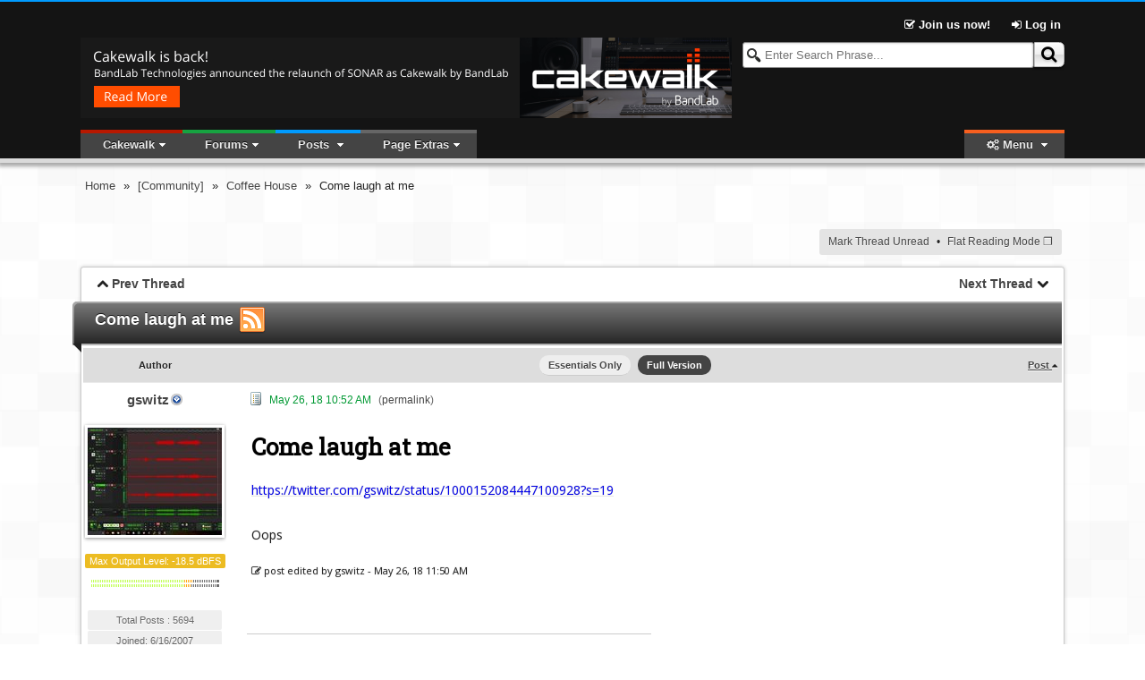

--- FILE ---
content_type: text/html; charset=utf-8
request_url: http://forum.cakewalk.com/Come-laugh-at-me-m3760335.aspx
body_size: 42161
content:


<!DOCTYPE html>

<!--[if lt IE 7 ]> <html class="ie6" > <![endif]-->
<!--[if IE 7 ]>    <html class="ie7" > <![endif]-->
<!--[if IE 8 ]>    <html class="ie8" > <![endif]-->
<!--[if IE 9 ]>    <html class="ie9" > <![endif]-->
<!--[if (gt IE 9)|!(IE)]><!--> <html class="" > <!--<![endif]-->
<head id="Head1"><title>
	Come laugh at me | Cakewalk Forums
</title>
      <script type="text/javascript">
          try {
              document.execCommand("BackgroundImageCache", false, true);
          } catch (err) { }
      </script>    

    
    
    





<script async src="//pagead2.googlesyndication.com/pagead/js/adsbygoogle.js"></script>
<script>
    (adsbygoogle = window.adsbygoogle || []).push({
         google_ad_client: "ca-pub-5826054142089234",
         enable_page_level_ads: true
    });
</script>
    
    <link type="application/rss+xml" rel="alternate" title="Come laugh at me" href="http://forum.cakewalk.com/rss-m3760335.ashx" /><link type="text/css" href="js/prettifier/prettify.css" rel="stylesheet" /><link type="text/css" href="App_Themes/Progressive/lesscss/combinedCss.axd?key=-98602697" rel="stylesheet" /><link type="text/css" href="App_Themes/Progressive/jqUI/combinedCss.axd?key=1064129967" rel="stylesheet" /><link rel="canonical" href="http://forum.cakewalk.com/Come-laugh-at-me-m3760335.aspx" /><script id="mdzr" type="text/javascript" src="/js/lib/modernizr.js?v=5.1"></script><meta name="description" content="https://twitter.com/gswitz/status/1000152084447100928?s=19Oops" /><meta name="keywords" content="Come laugh at me" /></head>
<body id="Body1" class="">
    <form method="post" action="./Come-laugh-at-me-m3760335.aspx" id="form1">
<div class="aspNetHidden">
<input type="hidden" name="RadScriptManager1_TSM" id="RadScriptManager1_TSM" value="" />
<input type="hidden" name="RadStyleSheetManager1_TSSM" id="RadStyleSheetManager1_TSSM" value="" />
<input type="hidden" name="__EVENTTARGET" id="__EVENTTARGET" value="" />
<input type="hidden" name="__EVENTARGUMENT" id="__EVENTARGUMENT" value="" />
<input type="hidden" name="__VIEWSTATE" id="__VIEWSTATE" value="/wEPDwULLTIwMjIxNTMyNjhkGAEFHl9fQ29udHJvbHNSZXF1aXJlUG9zdEJhY2tLZXlfXxYBBUVjdGwwMCRjdGwwMCRDb250ZW50UGxhY2VIb2xkZXJNYWluJENvbnRlbnRQbGFjZUhvbGRlcjEkUmVzdWx0WG1sUGFuZWzq0L5HFCY2zjAWF/OU/99ME2Vq8Q==" />
</div>

<script type="text/javascript">
//<![CDATA[
var theForm = document.forms['form1'];
if (!theForm) {
    theForm = document.form1;
}
function __doPostBack(eventTarget, eventArgument) {
    if (!theForm.onsubmit || (theForm.onsubmit() != false)) {
        theForm.__EVENTTARGET.value = eventTarget;
        theForm.__EVENTARGUMENT.value = eventArgument;
        theForm.submit();
    }
}
//]]>
</script>


<script src="/WebResource.axd?d=tAGi_TkSOIzn2N8A8Ju29d37qPJw9NvXGpa_0_j501ir0dBbXuYTGtQZ_S9e7aftNLnIzhlygbdQvep3WJxuiUPHyQQ1&amp;t=636681603604795562" type="text/javascript"></script>


<script type="text/javascript">
//<![CDATA[
var cFeatureInfo = {} ; 
cFeatureInfo.subscriptionActive = true; 
cFeatureInfo.galleryActive = false; 
cFeatureInfo.calendarActive = false; 
cFeatureInfo.readTrackLength = 30; 
cFeatureInfo.isDemoMode = false; 
var cPathInfo = {}; 
cPathInfo.Url = 'http://forum.cakewalk.com/Come-laugh-at-me-m3760335.aspx'; 
cPathInfo.ForumDir = 'http://forum.cakewalk.com/';
cPathInfo.BlogRootDir = '/Blog/';
cPathInfo.ForumBreadCrumbHome = '~/default.aspx';
cPathInfo.pageThemeImageURL = '/app_themes/Progressive/image/';
var pageMasterUniqueID = 'ctl00';
var pageThemeImageURL = '/app_themes/Progressive/image/';
var cMemberInfo = {}; 
cMemberInfo.memID = -1; 
cMemberInfo.login = 'Guest'; 
cMemberInfo.displayName = 'Guest'; 
cMemberInfo.lastVisit = '2026/01/22 12:58:55';
cMemberInfo.popupPosting = false; 
cMemberInfo.usingMobileTheme = false; 
cMemberInfo.timeOffset = 0; 
cMemberInfo.isMobileDevice = false; 
cMemberInfo.isAdmin = false; 
cMemberInfo.isGMod = false; 
cMemberInfo.isUMan = false; 
cMemberInfo.isBMan = false; 
cMemberInfo.isFMan = false; 
cMemberInfo.isAModerator = false; 
cMemberInfo.pmAllowed = false; 
var cookiePrefix = 'ASPPG'; 
var appReadTracking = 1;
 var appMPG = 30;
var ImageOpenFile = "plus.gif"; var ImageCloseFile = "minus.gif";//]]>
</script>

<script src="//ajax.googleapis.com/ajax/libs/jquery/1.9.1/jquery.min.js" type="text/javascript"></script>
<script src="//ajax.googleapis.com/ajax/libs/jqueryui/1.10.2/jquery-ui.min.js" type="text/javascript"></script>
<script src="ln.ashx?lang=en" type="text/javascript"></script>
<script src="/Javascript.ashx?_TSM_HiddenField_=RadScriptManager1_TSM&amp;compress=1&amp;_TSM_CombinedScripts_=%3b%3bSystem.Web.Extensions%2c+Version%3d4.0.0.0%2c+Culture%3dneutral%2c+PublicKeyToken%3d31bf3856ad364e35%3aen-US%3ac7c66246-7597-47ee-87ae-ac254004a457%3aea597d4b%3ab25378d2" type="text/javascript"></script>
<script src="combinedJs.axd?key=1186662052" type="text/javascript"></script>
<script src="combinedJs.axd?key=-1956927732;770002159;1916413529;1878180555;921160305;-934224049;992916224" type="text/javascript"></script>
<script src="/Javascript.ashx?_TSM_HiddenField_=RadScriptManager1_TSM&amp;compress=1&amp;_TSM_CombinedScripts_=%3b%3bTelerik.Web.UI%2c+Version%3d2013.3.1324.40%2c+Culture%3dneutral%2c+PublicKeyToken%3d121fae78165ba3d4%3aen-US%3a597c6a37-3447-4509-ba46-0faaa25cf6f9%3a16e4e7cd%3a24ee1bba%3af46195d3%3a9cdfc6e7" type="text/javascript"></script>
<script type="text/javascript">
//<![CDATA[
 var timeRelativeFormat = ln.timeRelativeFormat.split('|') ;
 dateFormatter.i18n = $.extend(true, dateFormatter.i18n, {monthsLong:ln.monthLongNames.split('|'), monthsShort:ln.monthShortNames.split('|'), daysLong:ln.dayLongNames.split('|'), daysShort:ln.dayShortNames.split('|'), tt:{"AM" : ln.timeAMPMNames.split('|')[0], "PM" : ln.timeAMPMNames.split('|')[1]}});
 autoAdjustTimeZone('2026/01/22 12:58:55');
 var pageLastGenerated = new Date('2026/01/22 12:58:55');
//]]>
</script>

<div class="aspNetHidden">

	<input type="hidden" name="__VIEWSTATEGENERATOR" id="__VIEWSTATEGENERATOR" value="FECECC9E" />
	<input type="hidden" name="__EVENTVALIDATION" id="__EVENTVALIDATION" value="/wEdABmiR1vt/[base64]" />
</div>
        <script type="text/javascript">
//<![CDATA[
Sys.WebForms.PageRequestManager._initialize('ctl00$ctl00$RadScriptManager1', 'form1', [], [], [], 90, 'ctl00$ctl00');
//]]>
</script>

          
        <div id="wrap">
            <!--your header goes here-->
            
    
    <div id="topbannerbackground"></div>
    
    <div id="main" class="tmaspx">
        
    <div id="TN">
	

    <div class="subnav">
        <div id="auth-guest" class="">
            <span class="">
                <a href="/register">
                    <i class="icon-check"></i> Join us now!
                </a>
            </span>
            <a href="http://www.cakewalk.com/My-Account/Login?ReturnUrl=http://forum.cakewalk.com/Come-laugh-at-me-m3760335.aspx" id="subnav-login">
                <i class="icon-signin"></i>
                Log in
                <span class="none"> / </span>
                <i class="icon-facebook-sign icon-large" style="display:none"></i>
                <i class="icon-twitter-sign icon-large" style="display:none"></i>
                <i class="icon-google-plus-sign icon-large" style="display:none"></i>
            </a>

            <div class="none" id="subnav-loginbox-div">
                <div class="wideDivider"></div>
                <table class="subnav-loginbox">
                    <tr>
                        <td>
                            Username
                        </td>
                        <td class="relative">
                            <input type="text" id="subnav-loginbox-u">
                        </td>
                    </tr>
                    <tr>
                        <td>
                            Password
                        </td>
                        <td>
                            <input type="password" id="subnav-loginbox-p">
                        </td>
                    </tr>
                    <tr class="">
                        <td>
                            Verification
                        </td>
                        <td>
                            <img src="/app_themes/Progressive/image/blank.gif" id="subnav-loginbox-captcha"/> <br/>
                            <input type="text" id="subnav-loginbox-c" maxlength="">
                        </td>
                    </tr>
                    <tr>
                        <td>&nbsp;</td>
                        <td>
                            <input type="checkbox" id="subnav-loginbox-r" />
                            <label for="subnav-loginbox-r">Stay logged in</label>
                        </td>
                    </tr>
                    <tr>
                        <td>&nbsp;</td>
                        <td>
                            <button class="linkbutton gradient1" id="subnav-loginbox-submit"><img src="/app_themes/Progressive/image/login.gif"/> 
                            Login</button>
                        </td>
                    </tr>
                </table>
                
                <div class="superWideDivider"></div>
                <div class="center">
                    <a href="/Login?forgotpass=true">Forgot Your Password?</a>
                    <span class="wideOptionSep"></span>
                    <a href="/Login?forgotlogin=true">Forgot your Username?</a>
                    <span class="wideOptionSep"></span>
                    <a href="/Login?emailconfirm=true">Haven't received registration validation E-mail?</a>                    
                </div>
                <div class="superWideDivider"></div>
            </div>
        </div>
        <div id="profile-member" class="none">
            <span id="CurrentLoginName"></span>
            <a href="/editprofile.aspx" id="subnav-profile">
                <i class="icon-cog"></i> User Control Panel
            </a>
            <a href="http://www.cakewalk.com/My-Account/Logoff">
                <i class="icon-signout"></i> Log out
            </a>            
        </div>
    </div>
    <script type="text/javascript">
        registerLoginbox($('#subnav-login'), 'http://www.cakewalk.com/My-Account/Login');
        registerGplusButtonClick();
    </script>

    <div class="topnav">
        <div id="searchDiv" class="masterphraseWrapper">
            <input type="text" name="masterphrase" class="searchTxtBox left" placeholder="Enter Search Phrase..."
                id="masterphrase" />
            <button class="linkbutton rightbutton gradient2"  id="masterSearchButton" tabindex="0"><span><i class="lPadding5 icon-search icon-large"></i></span></button>
        </div>

        <div class="ForumHeaderRow hidden">
            <a id="cakeSpin" href="https://cakewalk.bandlab.com" target="blank"><img src="http://static.cakewalk.com/forum/banner-ads/banner-cakewalk-by-bandlab@1456x180.png" alt="Cakewalk by BandLab" style="height:90px;width:728px;" /></a>

        </div>

        <div class="topnavTabs">

            <ul class="topnavTabList">
                <li id="forumMenuOpener" style="display:">Forums</li>                
                <li data-filtertype="posts" style="display:">Posts
                    <div class="topnav-menu none">
                        <div class="topnav-menuTopFilters" data-topfiltertype="posts">
                            <div data-filter="RecentPosts" class="resultTopFilter ">Latest Posts</div>
<div data-filter="Active" class="resultTopFilter ">Active Posts</div>
<div data-filter="RecentVisits" class="resultTopFilter ">Recently Visited</div>
<div data-filter="SearchResult" class="resultTopFilter none">Search Results</div>
                            <div class="topnav-extraLinks posts">
                                <a class="viewmore" href="#">View More <i class="icon-forward"></i></a>
                                <span class="optionSep"></span>
                                <span class="reload"><i class="icon-refresh icon-large"></i></span>
                            </div>
                        </div>

                    </div>
                </li>
                <li data-filtertype="blog" style="display:none">Blog
                    <div class="topnav-menu none">
                        <div class="topnav-menuTopFilters" data-topfiltertype="blog">
                            <div class="resultTopFilter" data-filter="recentblogs">Recent Blog Posts</div>
                            <div class="topnav-extraLinks blog">
                                <a class="viewmore" href="#">View More <i class="icon-forward"></i></a>
                            </div>                                                                   
                        </div>                        
                    </div>                      
                </li>
                <!-- Cannot use Class="none" to hide because of css conflict -->
                <li data-filtertype="gallery" style="display:none">Photos
                    <div class="topnav-menu none">
                        <div class="topnav-menuTopFilters" data-topfiltertype="gallery">
                            <div class="resultTopFilter" data-filter="recentphotos">Recent Photos</div>
                            <div class="resultTopFilter none" data-filter="myfavorites">My Favorites</div>   
                            <div class="topnav-extraLinks gallery">
                                <a class="viewmore" href="#">View More <i class="icon-forward"></i></a>
                                <span class="optionSep"></span>
                                <a href="/gallery.aspx"><i class="icon-picture"></i> Photo Galleries</a>
                            </div>                                                                   
                        </div>                        
                    </div>                      
                </li>
                <!-- Cannot use Class="none" to hide because of css conflict -->
                <li data-filtertype="pm" style="display:none">PMs
                    
                    <div class="topnav-menu none">
                        <div class="topnav-menuTopFilters" data-topfiltertype="pm">
                            <div class="resultTopFilter" data-filter="unreadpm">Unread PMs</div>
                            <div class="resultTopFilter" data-filter="pminbox">Inbox</div>          
                            <div class="topnav-extraLinks pm">
                                <a href="/pmsend.aspx"><i class="icon-pencil"></i> Send New PM</a>
                                <span class="optionSep"></span>
                                <a class="viewmore" href="#">View More <i class="icon-forward"></i></a>
                            </div>                                                    
                        </div>     
                    </div>                    
                </li>
                <li id="extrabarOpener" style="display:&lt;%= GeneralMenuVisibilityStyle() %>" data-extrabar="http://forum.cakewalk.com/ws/extrabar.aspx?mid=3760335&amp;t=true&amp;o=m&amp;w=true&amp;p=true .sidebarUrlWrap">Page Extras</li>
                <li id="rightOptionTopMenu" style="display:" class="right"><i class="icon-cogs"></i> Menu
                    <ul class="none">
                        <li>
                            <div id="themePL">
		
                                Forum Themes
                                <select name="ctl00$ctl00$ContentPlaceHolderMain$ctl00$ThemeList" id="ThemeList" class="DropDown" onchange="changeTheme(this)">
			<option value="Mobile">Mobile</option>
			<option selected="selected" value="Progressive">Progressive</option>

		</select>
                            
	</div>
                        </li>                      
                          
                    </ul>
                </li>
            </ul> 
            <div class="clearBoth"></div>
        </div>
        <ul class="none" id="hiddenTopMenu">
            <li class='topCustomMenu' data-listindex='0'>Cakewalk<ul class='none'><li><a href='http://www.cakewalk.com/Products'>Products</a><ul class='none'><li><a href='http://www.cakewalk.com/Products/SONAR'>SONAR</a></li><li><a href='http://www.cakewalk.com/Products/By-Category/ProChannel-Modules'>ProChannel Modules</a></li><li><a href='http://www.cakewalk.com/Products/Z3TA'>Z3TA+ 2</a></li><li><a href='http://www.cakewalk.com/Products/Rapture'>Rapture</a></li><li><a href='http://www.cakewalk.com/Products/Dimension-Pro'>Dimension Pro</a></li><li><a href='http://www.cakewalk.com/Products/Music-Creator'>Music Creator</a></li><li><a href='http://www.cakewalk.com/Products/Studio-Instruments'>Studio Instruments</a></li><li><a href='http://www.cakewalk.com/Products/Z3TA/iOS'>Z3TA+ iOS</a></li><li><a href='http://scratchpad.cakewalk.com/'>ScratchPad</a></li><li><a href='https://shop.propellerheads.se/product/re2a-leveling-amplifier/'>RE-2A Leveling Amplifier</a></li></ul></li><li><a href='http://www.cakewalk.com/support'>Support</a><ul class='none'><li><a href='https://www.cakewalk.com/My-Account'>My Cakewalk Account</a></li><li><a href='http://www.cakewalk.com/Register/default.aspx'>Register Your Product</a></li><li><a href='http://www.cakewalk.com/Support/contact/default.aspx'>Contact Support</a></li><li><a href='http://www.cakewalk.com/Support/kb/default.aspx'>Knowledge Base</a></li><li><a href='https://www.cakewalk.com/Documentation/Home'>Online Documentation</a></li><li><a href='https://www.cakewalk.com/My-Account/Offline-Activation'>Offline Activation</a></li></ul></li></ul></li>
        </ul>
    </div>
    <div id="BCDR" class="BreadCrumbDivRow">
		
        
                <div class="breadcrumb">
            
                <a class="breadcrumbitem" href="/Forums" >Home</a>
            
                &raquo;
            
                <a class="breadcrumbitem" href="/Community-f87.aspx" data-dropdown="true">[Community]</a>
            
                &raquo;
            
                <a class="breadcrumbitem" href="/Coffee-House-f88.aspx" data-dropdown="true">Coffee House</a>
            
                &raquo;
            
                <span class="breadcrumbitem" >Come laugh at me</span>
            
                </div>
    
	</div>
    <div class="clearBoth"></div>
    <script type="text/javascript">
        injectHiddenTopMenu();
        registerTopNavDropDowns();
        registerSearchBoxes();
    </script>
   
</div>
        
    
    
        <script type="text/javascript">
    
            var currentThreadID = 3760335;
            var currentForumID = 88;
        </script>
    
        
    <table id="ForumMenus" width="100%" style="margin: 10px auto">
	<tr>
		<td style="width: 250px;">
                
            </td>
		<td width="*">
               <div id="OptionsPanel" class="optionsMenu right">
			<a href="#" onclick="return threadReadToggle(this, false)">Mark Thread Unread</a><span class="wideOptionSep"></span><a class=" splitprimary"  id="" data-menuusesecondary="true" data-menustyle="qtip-apgsmallmenu qtip-shadow qtip-rounded" data-menuupexpand="false" data-menu="" tabindex="0" href="/#"><span>Flat Reading Mode</span></a><a class=" splitsecondary "  id="_split" data-menustyle="qtip-apgsmallmenu qtip-shadow qtip-rounded" data-menuupexpand="false" data-menu="[{url: '/Come-laugh-at-me-m3760335.aspx?print=true', title : 'View Printable Page'}, {url: '/Come-laugh-at-me-m3760335.aspx?tree=true', title : 'Thread Reading Mode'}]" tabindex="0" href="/#"><span>&#10064;</span></a>
		</div>
            </td>
	</tr>
</table>


    

    
        <div class="small_wrapper">
        <div><div class="nxtprv"></div>
        <h3 class="message_title">
    Come laugh at me <a href="http://forum.cakewalk.com/rss-m3760335.ashx"><img src="/app_themes/Progressive/image/feed.png" /></a>
        </h3>
        <div class="forum_wrapper">
    
    
    <script type="text/javascript">RegisterNextPrevLinkInHeader();</script>
    
    <div id="ResultXmlPanel" class="RadXmlHttpPanel">
	<!-- 2013.3.1324.40 -->
        
<table class="width100pc border0">
<tr class="smallcat">
<th class="msgtableHeader">
    <div class="authorside margin0">Author</div>

    <div class="msgside margin0">
        <span class="right ">
        <a href="#" onclick="changeTmSort(1); return false;">
            Post
        </a>
        <i class="icon-caret-up"></i>
        </span>
    </div>
    
    <div class="center ">
        <a class="topModeSwitch " onclick="return essentialModeToggle(true);" href="#">Essentials Only</a>
                    
        <a class="topModeSwitch selected" onclick="return essentialModeToggle(false);" href="#">Full Version</a>
    </div>    
</th>
</tr>     



<tr>
<td id="msg3760335" class="msgtable item ">
    
    <div class="authorside authorcontent"> 
        
        
        
        <div>
            <a href="/Profile/39450/" class="titlehead " data-login="gswitz" data-mem="39450" data-isfriend="false" data-isignored="false" data-viewerisguest="true" data-isownpost="false" data-showpmlink="false" data-isrecycled="false" data-messageid="3760335"
            >gswitz </a>
                        
            <div class="">
                <div id="Avatar3760335">
                    <img src="/thumb.axd/150_39450/683D8398D2484C7D8E7FB4D0DE3D5E0C.png" title="gswitz" class="bigAvatar" style="" />
                </div>                    
                <div>
                    <span class="msgLabel tmUserTitle">Max Output Level: 	-18.5 dBFS</span>
                    <div class="divider"></div>
                    <img src="/image/114.png" />
                </div> 

                <ul class="msgAuthorInfo">
                    <li>Total Posts : 5694</li>
                    
                    
                    <li>Joined: <span class="performdateformat" data-date="2007/06/16 07:17:14" data-format="d">2007/06/16 07:17:14</span></li><li>Location: Richmond Virginia USA</li>
                    <li>Status: <span class='offline'>offline</span></li>
                </ul>
            </div> 
        </div> 
    </div>    
            
    <div class="msgside msgcontent">
        <span id="msgNum1"></span>
            
        
        <div class=" lPadding10">
            <img src="/app_themes/Progressive/image/mIcons/m1.gif" class="msgIcon" />
            <div class="msgSubjectLine">
                 
                <span class="msgInfo">
                    <span id="date3760335" data-mid="3760335" class="msgDate "> 
                        <span class="performdateformat" data-date="2018/05/26 10:52:18" data-format="MMMM dd, yy h:mm tt">2018/05/26 10:52:18</span>
                    </span>
                    (<a href="javascript:void(showMsgNum(3760335))">permalink</a>)
                    
                </span>
                
            </div>
        </div>
        
        

        <div class="msg ">
            
            <div class="msgSection">
                <h1>Come laugh at me</h1>
                <a href="https://twitter.com/gswitz/status/1000152084447100928?s=19" target="_blank" rel="nofollow" title="https://twitter.com/gswitz/status/1000152084447100928?s=19">https://twitter.com/gswitz/status/1000152084447100928?s=19</a><br/><br>Oops<br/>
                <div class="editInfo"><i class="icon-edit"></i> post edited by gswitz - <span class="performdateformat" data-date="2018/05/26 11:50:51" data-format="MMMM dd, yy h:mm tt">2018/05/26 11:50:51</span></div>
                
            </div>
        </div>
        
        

        <div class="msg signature ">
            <div class='sigDivider'></div><br /><a href="http://www.studiocat.com/" target="_blank" rel="nofollow" title="http://www.studiocat.com/">StudioCat</a>&nbsp;&gt; I use Windows 10 and Sonar Platinum. I have a touch screen.<br/>I make some videos. <a href="https://www.youtube.com/watch?v=lTHmki4VyfE" target="_blank" rel="nofollow" title="https://www.youtube.com/watch?v=lTHmki4VyfE">This one</a> shows how to do a physical loopback on the RME UCX to get many more equalizer nodes.<br/>
        </div>

        <div class="msgButtonsPanel ">
            
            
            
            
            
                
                <a href="javascript:void(showMsgNum(3760335))">#1</a> 
        </div>  

    </div>                 
    
    <div class="item msgRepliesDiv">
        
        

        <div class="wideDivider"></div>

        
        
        <h3 class="topReplyHeader">1 Reply
        <span class="wideOptionSep"></span>
        <a href="#" id="relatedSearch"
            data-orisearchid="2116478" 
            data-orisearchterm="Come OR laugh OR Cakewalk OR Forums">Related Threads</a></h3>

        <div id="relatedTopics" class="relatedTopics">
            
            <ul></ul>
        </div>  
    </div>    
    
</td>
</tr>

<tr>
<td id="msg3760448" class="msgtable altItem ">
    
    <div class="authorside authorcontent"> 
        
        
        
        <div>
            <a href="/Profile/52876/" class="titlehead mod" data-login="Karyn" data-mem="52876" data-isfriend="false" data-isignored="false" data-viewerisguest="true" data-isownpost="false" data-showpmlink="false" data-isrecycled="false" data-messageid="3760448"
            >Karyn </a>
                        
            <div class="">
                <div id="Avatar3760448">
                    <img src="/thumb.axd/150_52876/A418A2374B694FCCBB00443012B9315D.jpg" title="Karyn" class="bigAvatar" style="" />
                </div>                    
                <div>
                    <span class="msgLabel tmUserTitle">Ma-Ma</span>
                    <div class="divider"></div>
                    <img src="/image/ForumHost.png" />
                </div> 

                <ul class="msgAuthorInfo">
                    <li>Total Posts : 9200</li>
                    
                    
                    <li>Joined: <span class="performdateformat" data-date="2009/01/30 08:03:10" data-format="d">2009/01/30 08:03:10</span></li><li>Location: Lincoln,  England.</li>
                    <li>Status: <span class='offline'>offline</span></li>
                </ul>
            </div> 
        </div> 
    </div>    
            
    <div class="msgside msgcontent">
        <span id="msgNum2"></span>
            
        
        <div class=" lPadding10">
            <img src="/app_themes/Progressive/image/mIcons/m1.gif" class="msgIcon" />
            <div class="msgSubjectLine">
                <span id="subject3760448" class="msgInfo">Re: Come laugh at me</span><span class="optionSep"></span> 
                <span class="msgInfo">
                    <span id="date3760448" data-mid="3760448" class="msgDate "> 
                        <span class="performdateformat" data-date="2018/05/26 22:46:13" data-format="MMMM dd, yy h:mm tt">2018/05/26 22:46:13</span>
                    </span>
                    (<a href="javascript:void(showMsgNum(3760448))">permalink</a>)
                    
                </span>
                
            </div>
        </div>
        
        

        <div class="msg ">
            
            <div class="msgSection">
                
                LOL, &nbsp;easy to unsolder <img src="http://forum.cakewalk.com/upfiles/smiley/s1.gif" alt="" data-smiley="[:)]" /><br/>
                
                
            </div>
        </div>
        
        

        <div class="msg signature ">
            <div class='sigDivider'></div><br /><font color="#c71585">Mekashi Futo</font>.&nbsp;<br/><font size="4"><b><a href="http://refer.waves.com/dBrqu" target="_blank" rel="nofollow" title="http://refer.waves.com/dBrqu">Get 10% off all Waves plugins.</a></b></font><br>Current DAW.&nbsp; i7-950, Gigabyte EX58-UD5, 12Gb RAM, 1Tb SSD, 2x2Tb HDD, nVidia GTX 260, Antec 1000W psu, Win7 64bit, Studio 192, Digimax FS, KRK RP8G2,&nbsp;Sonar Platinum<font color="#ffffff"><br></font><br/>
        </div>

        <div class="msgButtonsPanel ">
            
            
            
            
            
                
                <a href="javascript:void(showMsgNum(3760448))">#2</a> 
        </div>  

    </div>                 
    
        
    
</td>
</tr>

</table>
<script type="text/javascript">
    prettyPrint();
    registerRelatedSearch(true, !cMemberInfo.isMobileDevice && true);
    $('#ResultXmlPanel').find('.msgtable').eq(-1).addClass('last-child');
</script>

        <input type="hidden" name="ctl00$ctl00$ContentPlaceHolderMain$ContentPlaceHolder1$LastMessageForPost" id="LastMessageForPost" value="3760448" />
        <input type="hidden" name="ctl00$ctl00$ContentPlaceHolderMain$ContentPlaceHolder1$CurrentPageRecordCount" id="CurrentPageRecordCount" value="2" />
        <script type="text/javascript">
            afterRefresh();
            if($.isFunction(api_init)) api_init(true);
        </script>
    <input id="ResultXmlPanel_ClientState" name="ResultXmlPanel_ClientState" type="hidden" />
</div>
    </div></div></div><div class="yPadding10"></div>

    <input type="button" id="refreshMsgListButton" class="HiddenButton" />
    <input type="hidden" name="ctl00$ctl00$ContentPlaceHolderMain$ContentPlaceHolder1$TreeMsgID" id="TreeMsgID" />
    
    
    
    <div class="small_wrapper"><div><div>
    <div class="item" id="bottomItemsConsolidator">
        <div id="JumpMenus">
            <a id="jumpto" class="smalllink" href="javascript:void(jumpMenu($get(&quot;ForumJumpMenu&quot;)))"><img src="/app_themes/Progressive/image/Update.gif" />Jump to</a>:
            <select name="ctl00$ctl00$ContentPlaceHolderMain$ContentPlaceHolder1$ForumJumpMenu" id="ForumJumpMenu" class="DropDown" onchange="jumpMenu(this)">
	<option value="">Jump to</option>
	<option value="">- - - - - - - - - - </option>
	<option value="/Cakewalk-Products-f69.aspx" lorder="011" isCat="true">[Cakewalk Products]</option>
	<option value="/SONAR-f70.aspx" lorder="011002" isCat="false">- - - - SONAR</option>
	<option value="/Music-Creator-f71.aspx" lorder="011003" isCat="false">- - - - Music Creator</option>
	<option value="/Cakewalk-Instruments-f72.aspx" lorder="011004" isCat="false">- - - - Cakewalk Instruments</option>
	<option value="/Cakewalk-Hardware-f73.aspx" lorder="011005" isCat="false">- - - - Cakewalk Hardware</option>
	<option value="/The-Archives-f74.aspx" lorder="011006" isCat="false">- - - - The Archives</option>
	<option value="/Feedback-Loop-f75.aspx" lorder="013" isCat="true">[Feedback Loop]</option>
	<option value="/Features-Ideas-f76.aspx" lorder="013002" isCat="false">- - - - Features &amp; Ideas</option>
	<option value="/Problem-Reports-f77.aspx" lorder="013003" isCat="false">- - - - Problem Reports</option>
	<option value="/Cakewalk-Store-f79.aspx" lorder="013005" isCat="false">- - - - Cakewalk Store</option>
	<option value="/The-Studio-f81.aspx" lorder="014" isCat="true">[The Studio]</option>
	<option value="/Hardware-f82.aspx" lorder="014002" isCat="false">- - - - Hardware</option>
	<option value="/Software-f83.aspx" lorder="014003" isCat="false">- - - - Software</option>
	<option value="/Computers-f84.aspx" lorder="014004" isCat="false">- - - - Computers</option>
	<option value="/Community-f87.aspx" lorder="015" isCat="true">[Community]</option>
	<option selected="selected" value="/Coffee-House-f88.aspx" lorder="015002" isCat="false">- - - - Coffee House</option>
	<option value="/Songs-f89.aspx" lorder="015003" isCat="false">- - - - Songs</option>
	<option value="/Techniques-f90.aspx" lorder="015004" isCat="false">- - - - Techniques</option>

</select>
        </div>
    </div>
    </div></div></div><div class="yPadding10"></div>
    
    
    <script type="text/javascript">
        var tm = { };
        tm.tpg = 50;
        tm.mpg = 30;
        tm.treeIframeContainment = "TreeDiv";
        tm.msgTreeHiddenField = "TreeMsgID";
        tm.msgLastMessageForPostHiddenField = "LastMessageForPost";
        tm.inTreeMode = false;
        tm.inEssentialMode = false;
        tm.refreshButton = $get("refreshMsgListButton");
    </script>
    

        
    
    
    <div class="backtotop">
        <i class="icon-chevron-up icon-large"></i>
        
    </div>

    <div style="clear: both; margin: 20px; text-align: center; font-size: small; font-style: normal; font-family: Trebuchet MS"  id="copyrightnotice">© 2026 <a href="http://www.aspplayground.net/" target="_blank">APG vNext</a> Commercial Version 5.1</div>
    <div class="clearBoth"></div>
    </div>

        </div>
        
        
    <div id="Footer" class="footer">
	

<div id="footercontentarea">
    <div class="cake-footer">
        <div><a href="http://www.cakewalk.com/Products">Products</a></div>
        <ul>
            <li><a href="http://www.cakewalk.com/products/SONAR">SONAR</a></li>
            <li><a href="http://www.cakewalk.com/Products/Rapture">Rapture Pro</a></li>
            <li><a href="http://www.cakewalk.com/Products/Z3TA">Z3TA+ 2</a></li>
            <li><a href="http://www.cakewalk.com/Products/Music-Creator">Music Creator 7</a></li>
            <li><a href="http://www.cakewalk.com/Products/By-Category.aspx/ProChannel-Modules">ProChannel Modules</a></li>
            <li><a href="http://www.cakewalk.com/products/CA-2A">CA-2A Leveling Amplifier</a></li>
            <li><a href="http://www.cakewalk.comhttp://shop.propellerheads.se/product/re2a-leveling-amplifier/">RE-2A Leveling Amplifier</a></li>
            <li><a href="http://www.cakewalk.com/Products/Studio-Instruments">Studio Instruments</a></li>
            <li><a href="http://www.cakewalk.com/Products/Dimension-Pro">Dimension Pro</a></li>
            <li><a href="https://shop.cakewalk.com/1244/catalog/category.60182/">Top Downloads</a></li>
        </ul>
    </div>
    <div class="cake-footer">
        <div>Learn</div>
        <ul>
            <li><a href="http://www.cakewalk.com/CakeTV">CakeTV</a></li>
            <li><a href="http://www.cakewalk.com/CakeTV/SONARU.aspx">SONAR University</a></li>
            <li><a href="http://blog.cakewalk.com/category/products/sonar/">SONAR Tips</a></li>
            <li><a href="http://www.store.cakewalk.com/default.asp?cat=44">Books and Tutorials</a></li>
            <li><a href="http://blog.cakewalk.com/category/music-production-tips/">Music Production Tips</a></li>
            <li><a href="http://blog.cakewalk.com/category/music-production-tips/drum-production-tips/">Drum Production Tips</a></li>
            <li><a href="http://blog.cakewalk.com/category/music-production-tips/guitar-tips/">Guitar Tips</a></li>
            <li><a href="http://blog.cakewalk.com/category/music-production-tips/synth-tips/">Synth Tips</a></li>
            <li><a href="http://blog.cakewalk.com/category/music-production-tips/mixing-tips/">Mixing Tips</a></li>
            <li><a href="http://blog.cakewalk.com/category/music-production-tips/daw-best-practices/">DAW Best Practices</a></li>
            <li><a href="http://www.cakewalk.com/page.aspx/Learn-SONAR-Online-with-Berklee">Learn SONAR online with Berklee</a></li>
            <li><a href="http://www.cakewalk.com/page.aspx/Extended-hours-training-and-SONAR-support-with-OBEDIA">Obedia</a></li>
        </ul>
    </div>
    <div class="cake-footer">
        <div><a href="http://www.cakewalk.com/Support/">Get Support</a></div>
        <ul>
            <li><a href="http://www.cakewalk.com/Support/Knowledge-Base">Knowledge Base</a></li>
            <li><a href="http://www.cakewalk.com/Support/Knowledge-Base/FAQ">FAQs</a></li>
            <li><a href="http://www.cakewalk.com/Documentation/Home">Online Documentation</a></li>
            <li><a href="http://www.cakewalk.com/My-Account/Products">Download Products</a></li>
            <li><a href="http://www.cakewalk.com/Register">Register Products</a></li>
            <li><a href="http://www.cakewalk.com/Command-Center">Download Command Center</a></li>
            <li><a href="http://www.cakewalk.com/My-Account">My Account</a></li>
            <li><a href="http://www.cakewalk.com/Support">Contact Support</a></li>            
        </ul>
    </div>
    <div class="cake-footer">
        <div>Community &amp; News</div>
        <ul>
            <li><a href="http://forum.cakewalk.com/">Cakewalk Forums</a></li>
            <li><a href="http://blog.cakewalk.com">Cakewalk Blog</a></li>
            <li><a href="http://www.cakewalk.com/manager.aspx">Cakewalk Newsletter</a></li>
            <li><a href="https://plus.google.com/u/0/113632566468361424334/">Google+ Cakewalk</a> </li>
            <li><a href="http://www.twitter.com/cakewalkinc">Twitter Cakewalk</a></li>
            <li><a href="http://www.facebook.com/CakewalkInc">Facebook Cakewalk</a></li>
            <li><a href="http://www.myspace.com/cakewalksoftware">Myspace Cakewalk</a></li>
            <li><a href="http://www.youtube.com/profile?user=CakewalkSoftware">YouTube Cakewalk</a></li>
            <li><a href="http://www.cakewalk.com/events/default.aspx">Cakewalk Events</a></li>
            <li><a href="http://www.cakewalk.com/Artist/">Cakewalk Artists</a></li>
            <li><a href="http://www.cakewalk.com/Press/default.aspx">Press Releases</a></li>
        </ul>
    </div>
    <div class="cake-footer">
        <div><a href="http://www.cakewalk.com/about">Cakewalk Inc</a></div>
        <ul>
            <li><a href="http://www.cakewalk.com/About">About Us</a></li>
            <li><a href="http://www.cakewalk.com/Careers">Careers</a></li>
            <li><a href="http://www.cakewalk.com/Dealers">Cakewalk Dealers</a></li>
        </ul>
    </div>
    <div class="cake-copyright">
        Copyright &copy; 2026 Cakewalk, Inc. All rights reserved
        <br />
        <a href="http://www.cakewalk.com/Privacy/default.aspx">Privacy Policy</a> | 
        <a href="http://www.cakewalk.com/copyright.aspx">Legal</a> | 
        <a href="http://www.cakewalk.com/About/contact.aspx">Contact Us</a>
    </div>
</div>

</div>

    

<script type="text/javascript">
//<![CDATA[
var $ASPPGCopyrightNoticeDivZMSOYWI = $('#copyrightnotice'); var ASPPGCopyrightNoticeStringSFBZFNV = '© 2026 APG vNext Commercial Version 5.1'; 
 if (navigator.userAgent.indexOf('iPhone')!= -1) { }  else if ($ASPPGCopyrightNoticeDivZMSOYWI.is(':visible') && $ASPPGCopyrightNoticeDivZMSOYWI.text() == ASPPGCopyrightNoticeStringSFBZFNV) {$ASPPGCopyrightNoticeDivZMSOYWI.html('© 2026 <a href="http://www.aspplayground.net/" target="_blank">APG vNext</a> Commercial Version 5.1').show().css('zIndex','9999').css('height', '20px'); }  else { qtip.alert(ASPPGCopyrightNoticeStringSFBZFNV); }; RestoreCatState();setTimeout(function(){setTimeout(function(){prettyPrint();}, 10); }, 10); 

WebForm_InitCallback();Sys.Application.add_init(function() {
    $create(Telerik.Web.UI.RadXmlHttpPanel, {"_isCallbackPanel":true,"_uniqueId":"ctl00$ctl00$ContentPlaceHolderMain$ContentPlaceHolder1$ResultXmlPanel","clientStateFieldID":"ResultXmlPanel_ClientState","loadingPanelID":""}, {"responseEnded":executeScript,"responseEnding":grabContent}, null, $get("ResultXmlPanel"));
});
//]]>
</script>
</form>
    
    <!--********** Start of Google Analytics + Owner IQ Code ********** -->
<!--********** Start of Google Analytics Code **********-->
<script>
  (function(i,s,o,g,r,a,m){i['GoogleAnalyticsObject']=r;i[r]=i[r]||function(){
  (i[r].q=i[r].q||[]).push(arguments)},i[r].l=1*new Date();a=s.createElement(o),
  m=s.getElementsByTagName(o)[0];a.async=1;a.src=g;m.parentNode.insertBefore(a,m)
  })(window,document,'script','//www.google-analytics.com/analytics.js','ga');

  ga('create', 'UA-3050409-2', 'cakewalk.com');
  ga('send', 'pageview');

</script>
<!--********** End of Google Analytics Code ************-->

<script type="text/javascript" src="http://px.owneriq.net/anst/s/cake.js"></script>
<script type="text/javascript">
    oiq_doTag();
</script>

<!--********** End of Google Analytics + Owner IQ Code ************-->

<!-- Google Code for Remarketing tag -->
<script type="text/javascript">
/* <![CDATA[ */
var google_conversion_id = 1038018319;
var google_conversion_label = "sDrsCPvhxwQQj8777gM";
var google_custom_params = window.google_tag_params;
var google_remarketing_only = true;
/* ]]> */
</script>
<script type="text/javascript" src="//www.googleadservices.com/pagead/conversion.js">
</script>
<noscript>
<div style="display:inline;">
<img height="1" width="1" style="border-style:none;" alt="" src="//googleads.g.doubleclick.net/pagead/viewthroughconversion/1038018319/?value=0&amp;label=sDrsCPvhxwQQj8777gM&amp;guid=ON&amp;script=0"/>
</div>
</noscript>
</body>
</html>


--- FILE ---
content_type: text/html; charset=utf-8
request_url: https://www.google.com/recaptcha/api2/aframe
body_size: 265
content:
<!DOCTYPE HTML><html><head><meta http-equiv="content-type" content="text/html; charset=UTF-8"></head><body><script nonce="b4SX6sJlBotwmGgs3htP9g">/** Anti-fraud and anti-abuse applications only. See google.com/recaptcha */ try{var clients={'sodar':'https://pagead2.googlesyndication.com/pagead/sodar?'};window.addEventListener("message",function(a){try{if(a.source===window.parent){var b=JSON.parse(a.data);var c=clients[b['id']];if(c){var d=document.createElement('img');d.src=c+b['params']+'&rc='+(localStorage.getItem("rc::a")?sessionStorage.getItem("rc::b"):"");window.document.body.appendChild(d);sessionStorage.setItem("rc::e",parseInt(sessionStorage.getItem("rc::e")||0)+1);localStorage.setItem("rc::h",'1769086739027');}}}catch(b){}});window.parent.postMessage("_grecaptcha_ready", "*");}catch(b){}</script></body></html>

--- FILE ---
content_type: text/plain
request_url: https://www.google-analytics.com/j/collect?v=1&_v=j102&a=275560259&t=pageview&_s=1&dl=http%3A%2F%2Fforum.cakewalk.com%2FCome-laugh-at-me-m3760335.aspx&ul=en-us%40posix&dt=Come%20laugh%20at%20me%20%7C%20Cakewalk%20Forums&sr=1280x720&vp=1280x720&_u=IEBAAAABAAAAACAAI~&jid=496965322&gjid=1880434427&cid=1464589805.1769086738&tid=UA-3050409-2&_gid=1719266173.1769086738&_r=1&_slc=1&z=582357870
body_size: -285
content:
2,cG-PLKVXB1G52